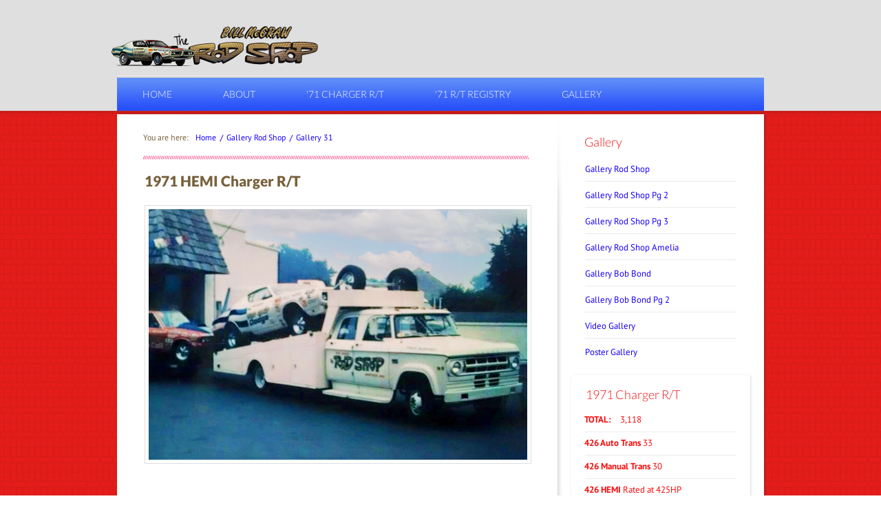

--- FILE ---
content_type: text/html
request_url: https://www.71superbee.com/71ChargerRTRegistry/The%20Rod%20Shop/Gallery/Gallery%2031.html
body_size: 1922
content:
<!DOCTYPE HTML>
<html>
<head>
<meta charset="UTF-8">
<title>The Gallery</title>
<link rel="stylesheet" href="/71ChargerRTRegistry/The Rod Shop/css/style.css" type="text/css">
<!--[if lt IE 9]>
<link rel="stylesheet" type="text/css" href="/71ChargerRTRegistry/The Rod Shop/css/ie.css">
<![endif]-->
</head>

<body>

	<div id="header">
								<div><a href="/71ChargerRTRegistry/The Rod Shop/" class="logo"><img src="/71ChargerRTRegistry/The Rod Shop/images/Header Banner.png" alt="The Rod Shop"></a>

				<form action="/71ChargerRTRegistry/The Rod Shop/index.html">
<input type="text" name="search" id="search" value=""><input type="submit" name="searchBtn" id="searchBtn" value=""></form>

			</div>
			<div class="navigation">
				<ul>
				<li><a href="/71ChargerRTRegistry/The Rod Shop/">home</a></li>

				<li><a href="/71ChargerRTRegistry/The Rod Shop/about/Rod Shop.html">about</a>
					<ul>
					<li><a href="/71ChargerRTRegistry/The Rod Shop/about/Rod Shop.html">The Rod Shop</a></li>
					<li><a href="/71ChargerRTRegistry/The Rod Shop/about/About.html">the team</a></li>
					<li><a href="/71ChargerRTRegistry/The Rod Shop/about/Bill McGraw.html">Bill McGraw</a></li>
					<li><a href="/71ChargerRTRegistry/The Rod Shop/about/Paint.html">Paint Design</a></li>
					<li><a href="/71ChargerRTRegistry/The Rod Shop/about/Sponsors.html">Sponsors</a></li>
					</ul>
				</li>

				<li><a href="/71ChargerRTRegistry/The Rod Shop/The Car/">'71 Charger R/T</a>
					<ul>
					<li><a href="/71ChargerRTRegistry/The Rod Shop/The Car/">The Car</a></li>
					<li><a href="/71ChargerRTRegistry/The Rod Shop/The Car/MCG.html">MC Guide April 2007</a></li>
					<li><a href="/71ChargerRTRegistry/The Rod Shop/The Car/Fender Tag.html">Fender Tag</a></li>
					<li><a href="/71ChargerRTRegistry/The Rod Shop/The Car/Build Sheet.html">Build Sheet</a></li>
					</ul>
				</li>

				<li><a href="http://www.71ChargerRTRegistry.com">'71 R/T Registry</a>
					<ul>
					<li></li>
					</ul>
				</li>

				<li><a href="/71ChargerRTRegistry/The Rod Shop/Gallery/">Gallery</a>
					<ul>
					<li><a href="/71ChargerRTRegistry/The Rod Shop/Gallery/">gallery Rod Shop</a></li>
					<li><a href="/71ChargerRTRegistry/The Rod Shop/Gallery/index2.html">gallery Rod Shop Pg2</a></li>
					<li><a href="/71ChargerRTRegistry/The Rod Shop/Gallery/index3.html">gallery Rod Shop Pg3</a></li>
					<li><a href="/71ChargerRTRegistry/The Rod Shop/Gallery/index4.html">Rod Shop 2024 Amelia</a></li>
					<li><a href="/71ChargerRTRegistry/The Rod Shop/Gallery/Gallery Bob Bond.html">gallery Bob Bond</a></li>
					<li><a href="/71ChargerRTRegistry/The Rod Shop/Gallery/Gallery Bob Bond Page 2.html">gallery Bob Bond Pg2</a></li>
					<li><a href="/71ChargerRTRegistry/The Rod Shop/Video/">Video Gallery</a></li>
					<li><a href="/71ChargerRTRegistry/The Rod Shop/Posters/">Poster Gallery</a></li>
					</ul>
				</li>
				</ul>
			</div>
	</div>
	<div id="body">
		<div class="content">
		<div class="section">
		<div class="breadcrumb">
			<span>You are here:</span>
			<ul>
			<li><a href="http://71superbee.com/71ChargerRTRegistry/The%20Rod%20Shop/">home</a></li>
			<li><a href="http://71superbee.com/71ChargerRTRegistry/The%20Rod%20Shop/Gallery/">Gallery Rod Shop</a></li>
			<li><a href="http://71superbee.com/71ChargerRTRegistry/The%20Rod%20Shop/Gallery/Gallery 31.html">Gallery 31</a></li>
			</ul>

		</div>
				<div class="gallery">
					<h2>1971 HEMI Charger R/T</h2>
					<a href="#" class="figure"><img src="/71ChargerRTRegistry/The%20Rod%20Shop/Gallery/images/Gallery 31B.png" alt="71 Rod Shop Charger"></a>
				</div>
				<div class="services">
					<p>

					</p>
				</div>
			</div>
	<div class="sidebar">

							<div class="navigation">
		<h3>Gallery</h3>
			<ul>
			<li><a href="/71ChargerRTRegistry/The Rod Shop/Gallery/">Gallery Rod Shop</a></li>
			<li><a href="/71ChargerRTRegistry/The Rod Shop/Gallery/index2.html">Gallery Rod Shop Pg 2</a></li>
			<li><a href="/71ChargerRTRegistry/The Rod Shop/Gallery/index3.html">Gallery Rod Shop Pg 3</a></li>
			<li><a href="/71ChargerRTRegistry/The Rod Shop/Gallery/index4.html">Gallery Rod Shop Amelia</a></li>
			<li><a href="/71ChargerRTRegistry/The Rod Shop/Gallery/Gallery Bob Bond.html">gallery Bob Bond</a></li>
			<li><a href="/71ChargerRTRegistry/The Rod Shop/Gallery/Gallery Bob Bond Page 2.html">gallery Bob Bond Pg 2</a></li>
			<li><a href="/71ChargerRTRegistry/The Rod Shop/Video/">Video Gallery</a></li>
			<li><a href="/71ChargerRTRegistry/The Rod Shop/Posters/">Poster Gallery</a></li>
			</ul>
		</div>
		<div class="contact">
							<h3>1971 Charger R/T</h3>

			<ul>
			<li><b>TOTAL:</b><span>3,118</span></li>
			<li><b>426 Auto Trans</b> <span>33</span></li>
			<li><b>426 Manual Trans</b> <span>30</span></li>
			<li><b>426 HEMI</b> <span>Rated at 425HP</span></li>

			<li><b>email:</b> <span><a href="mailto:johnbober@yahoo.com">johnbober@yahoo.com</a></span></li>
			</ul>


		</div>
		<div class="gallery">
								<h3>2024 Amelia Island<br>Best in Class</h3>
			<iframe width="245" height="138" src="https://www.youtube.com/embed/COQdnJ4W4QQ" frameborder="0" allow="accelerometer; autoplay; clipboard-write; encrypted-media; gyroscope; picture-in-picture" allowfullscreen></iframe>
<!-- 			<a href="/Gallery/" class="figure"><img src="/Gallery/images/featured 71 Super Bee.png" alt="Featured"></a> <span><a href="/Gallery/">1971 Charger Super Bee</a></span>
			<p>
			Because the Coronet line was consolidated, the Super Bee was no longer available as part of the Coronet line. Instead, in its last year, the Super Bee became a separate Charger model.
-->
			</p>
		</div>
		</div>
		</div>
		</div>
	<div id="footer">

							<div>
			<div class="contact">

			<h3>contact information</h3>

				<ul>
					<li>
					<span>John Bober <b>email:</b> <a href="mailto:johnbober@yahoo.com">johnbober@yahoo.com</a></span>
					</li>
					<li>
					<span><img src="/71ChargerRTRegistry/The Rod Shop/images/Magazine 175.png" alt="Bill McGraw"></span>
					</li>
				</ul>
			</div>
			<div class="tweets">
			<h3>recent post</h3>

				<ul>
					<li><a href="https://www.facebook.com/groups/104532049634533/about">The Rod Shop. owned and managed by Gil Kirk. was a engine shop in columbus ohio. Had one of the best race teams in NHRA history!! The all American Racing Team also known as The Rod Shop. Located to 2179 E. Livingston Ave. Columbus Ohio 43209. They have had some of the biggest names in the business race there cars. Such as Tommy Ivo, Bob Riffle, Don Carlton, Mike Fons, Gil Kirk, Butch Leal, Larry Morgan, Jim Thompson, Bill McGraw, Dave Boertman,Dick Shroyer and Gene Dunlap and many more!<span>April 27, 2011</span></a>
					</li>
<!--					<li><a href="">We do not give, share, sell, or transfer any personal information to a third party unless required by law.<span>Disclaimer</span></a>
					</li>
-->
				</ul>
			</div>
			<div class="posts">

			<h3>hot links</h3>
				<ul>
					<li>
					<a href="https://www.eclassicautos.com/hemi/">Mopar 426 Street Hemi</a>
					</li>
					<li>
					<a href="https://cpwebstore.com/Archives/NHOA-Yearbooks">National HEMI Owners Association</a>
					</li>
					<li>
					<a href="https://www.mopar.com/content/dam/mopar/pdf/performance-catalogs/Performance_Engine_Catalog.pdf">Performance Engine Catalog</a>
					</li>
					<li>
					<a href="http://racehemi.maxwedge.com/">Greg Lane's Max Wedge and Race Hemi Pages</a>
					</li>
				</ul>
			</div>
			<div class="connect">
			<h3>stay in touch</h3>

			<p>
			Follow The Rod Shop on Facebook
			</p>
				<ul>
					<li id="facebook"><a href="https://www.facebook.com/groups/104532049634533/">facebook</a></li>

				</ul>
			</div>
		</div>
		<div class="section">
		<p>
		<a href="http://71ChargerRTRegistry.com/">'71 Charger R/T Registry</a>
		</p>
			<ul>
				<li><a href="/71ChargerRTRegistry/The Rod Shop/">home</a>
				</li>
				<li><a href="/71ChargerRTRegistry/The Rod Shop/about/Rod Shop.html">about</a>
				</li>
				<li><a href="https://www.motortrend.com/news/the-rod-shops-super-stocke-1971-dodge-charger/">MOTORTREND</a>
				</li>
				<li><a href="https://www.facebook.com/groups/104532049634533/">Facebook</a>
				</li>
				<li><a href="mailto:johnbober@yahoo.com">contact</a>
				</li>
			</ul>
		</div>
	</div>

</body>
</html>

--- FILE ---
content_type: text/css
request_url: https://www.71superbee.com/71ChargerRTRegistry/The%20Rod%20Shop/css/style.css
body_size: 4673
content:
/*Website Template*/
@font-face {
	font-family: 'Coda-Heavy';
	src: url('/71ChargerRTRegistry/The Rod Shop/fonts/Coda-Heavy/Coda-Heavy.eot');
	src: url('/71ChargerRTRegistry/The Rod Shop/fonts/Coda-Heavy/Coda-Heavy.woff') format('woff'), url('/71ChargerRTRegistry/The Rod Shop/fonts/Coda-Heavy/Coda-Heavy.ttf') format('truetype'), url('/71ChargerRTRegistry/The Rod Shop/fonts/Coda-Heavy/Coda-Heavy.svg') format('svg');
}
@font-face {
	font-family: 'Lato-Black';
	src: url('/71ChargerRTRegistry/The Rod Shop/fonts/Lato-Black/Lato-Black.eot');
	src: url('/71ChargerRTRegistry/The Rod Shop/fonts/Lato-Black/Lato-Black.woff') format('woff'), url('/71ChargerRTRegistry/The Rod Shop/fonts/Lato-Black/Lato-Black.ttf') format('truetype'), url('/71ChargerRTRegistry/The Rod Shop/fonts/Lato-Black/Lato-Black.svg') format('svg');
}
@font-face {
	font-family: 'Lato-Light';
	src: url('/71ChargerRTRegistry/The Rod Shop/fonts/Lato-Light/Lato-Light.eot');
	src: url('/71ChargerRTRegistry/The Rod Shop/fonts/Lato-Light/Lato-Light.woff') format('woff'), url('/71ChargerRTRegistry/The Rod Shop/fonts/Lato-Light/Lato-Light.ttf') format('truetype'), url('/71ChargerRTRegistry/The Rod Shop/fonts/Lato-Light/Lato-Light.svg') format('svg');
}
@font-face {
	font-family: 'PT_Sans-Web-Regular';
	src: url('/71ChargerRTRegistry/The Rod Shop/fonts/PT_Sans-Web-Regular/PT_Sans-Web-Regular.eot');
	src: url('/71ChargerRTRegistry/The Rod Shop/fonts/PT_Sans-Web-Regular/PT_Sans-Web-Regular.woff') format('woff'), url('/71ChargerRTRegistry/The Rod Shop/fonts/PT_Sans-Web-Regular/PT_Sans-Web-Regular.ttf') format('truetype'), url('/71ChargerRTRegistry/The Rod Shop/fonts/PT_Sans-Web-Regular/PT_Sans-Web-Regular.svg') format('svg');
}
@font-face {
	font-family: 'PT_Sans-Web-Italic';
	src: url('/71ChargerRTRegistry/The Rod Shop/fonts/PT_Sans-Web-Italic/PT_Sans-Web-Italic.eot');
	src: url('/71ChargerRTRegistry/The Rod Shop/fonts/PT_Sans-Web-Italic/PT_Sans-Web-Italic.woff') format('woff'), url('/71ChargerRTRegistry/The Rod Shop/fonts/PT_Sans-Web-Italic/PT_Sans-Web-Italic.ttf') format('truetype'), url('/71ChargerRTRegistry/The Rod Shop/fonts/PT_Sans-Web-Italic/PT_Sans-Web-Italic.svg') format('svg');
}
@font-face {
	font-family: 'PT_Sans-Web-Bold';
	src: url('/71ChargerRTRegistry/The Rod Shop/fonts/PT_Sans-Web-Bold/PT_Sans-Web-Bold.eot');
	src: url('/71ChargerRTRegistry/The Rod Shop/fonts/PT_Sans-Web-Bold/PT_Sans-Web-Bold.woff') format('woff'), url('/71ChargerRTRegistry/The Rod Shop/fonts/PT_Sans-Web-Bold/PT_Sans-Web-Bold.ttf') format('truetype'), url('/71ChargerRTRegistry/The Rod Shop/fonts/PT_Sans-Web-Bold/PT_Sans-Web-Bold.svg') format('svg');
	font-weight: normal;
	font-style: normal;
}
body {
	background: url("../images/bg-body.jpg") repeat;
	font-family: 'PT_Sans-Web-Regular';
	font-size: 13px;
	font-weight: normal;
	line-height: 1;
	margin: 0;
	min-width: 960px;
	padding: 0;
}
#header {
	background: url("/71ChargerRTRegistry/The Rod Shop/images/bg-header.png") repeat-x top left;
	margin: 0;
	padding: 32px 0 5px;
}
#header div {
	margin: 0 auto;
	padding: 0;
	width: 960px;
}
#header div:first-child {
	padding: 0 0 9px;
	overflow: hidden;
}
#header div a.logo {
	display: block;
	float: left;
	margin: 0;
	padding: 0;
}
#header div a.logo img {
	border: 0;
	display: block;
}
#header div form {
	float: right;
	margin: 34px 10px 0 0;
	overflow: hidden;
	padding: 0;
}
#header div form input {
	background: url("/71ChargerRTRegistry/The Rod Shop/images/bg02.gif") no-repeat;
	border: 0;
	display: block;
	float: left;
	height: 24px;
	margin: 0;
	padding: 0;
}
#header div form #search {
	background-position: -228px -411px;
	line-height: 24px;
	padding: 0 0 0 10px;
	width: 208px;
}
#header div form #searchBtn {
	background-position: -446px -411px;
	cursor: pointer;
	width: 43px;
}
#header div form #searchBtn:hover {
	background-position: -492px -411px;
}
#header .navigation {
	background: url("/71ChargerRTRegistry/The Rod Shop/images/bg-navigation-right.gif") no-repeat bottom right;
	padding: 0 10px;
	width: 940px;
}
#header .navigation > ul:before, #header .navigation > ul:after {
	content: "";
	display: table;
}
#header .navigation > ul:after {
	clear: both;
}
#header .navigation > ul {
	background: url("/71ChargerRTRegistry/The Rod Shop/images/bg-navigation.gif") repeat-x bottom left;
	margin: 0;
	padding: 0;
}
#header .navigation > ul > li {
	display: block;
	float: left;
	list-style: none;
	margin: 0 27px;
	position: relative;
	padding: 0;
}
#header .navigation > ul > li > a {
	color: #fff;
	display: block;
	font-family: 'Lato-Light';
	font-size: 14px;
	font-weight: normal;
	height: 52px;
	line-height: 56px;
	margin: 0;
	padding: 0 10px;
	text-align: center;
	text-transform: uppercase;
	text-decoration: none;
}
#header .navigation > ul > li.selected > a {
	font-family: 'Lato-Black';
}
#header .navigation > ul > li > a:hover {
	color: #e2e2e2;
}
#header .navigation > ul > li.booking > a {
	color: #1800fc;
	font-family: 'Lato-Black';
}
#header .navigation > ul > li.booking > a:hover {
	color: #f3be4b;
}
#header .navigation ul ul {
	left: -99999px;
	margin: 0;
	padding: 0;
	position: absolute;
	top: 52px;
	z-index: 5;
}
#header .navigation > ul > li:hover ul {
	left: 0;
}
#header .navigation ul ul li {
	border-top: 1px solid #fff;
	display: block;
	list-style: none;
	margin: 0;
	padding: 0;
	width: 180px;
}
#header .navigation ul ul li:first-child {
	border: 0;
}
#header .navigation ul ul li a {
	background: #1800fc;
	color: #fff;
	display: block;
	height: 23px;
	font-family: 'Lato-Light';
	font-size: 13px;
	font-weight: normal;
	line-height: 23px;
	margin: 0;
	padding: 0 23px;
	text-decoration: none;
	text-transform: capitalize;
}
#header .navigation ul ul li a:hover {
	background: 	#e9e9e9;
	color: #f70b0b;
}
#body {
	min-height: 800px;
	margin: 0;
	padding: 0 0 6px;
}
#body .header {
	-webkit-box-shadow: 1px 0px 3px rgba(52, 50, 50, 0.5);
	-moz-box-shadow: 1px 0px 3px rgba(52, 50, 50, 0.5);
	box-shadow: 1px 0px 3px rgba(52, 50, 50, 0.5);
	background: #fff;
	margin: 0 auto 6px;
	padding: 0;
	width: 940px;
}
#body .header ul {
	margin: 0;
	overflow: hidden;
	padding: 28px 0 36px;
}
#body .header ul li {
	float: left;
	list-style: none;
	margin: 0 0 0 20px;
	overflow: hidden;
	padding: 0;
	width: 300px;
}
#body .header ul li:first-child {
	margin: 0;
}
#body .header ul li .figure {
	display: block;
	float: left;
	margin: 2px 18px 0 7px;
	padding: 0;
}
#body .header ul li .figure:hover {
	opacity: 0.8;
}
#body .header ul li img {
	border: 0;
	display: block;
	margin: 0;
	padding: 0;
}
#body .header ul li div {
	float: left;
	margin: 0;
	padding: 0 10px 0 0;
	width: 200px;
}
#body .header ul li div h3 {
	color: #e3aa18;
	font-family: 'Lato-Light';
	font-size: 18px;
	font-weight: normal;
	margin: 0;
	padding: 0 0 14px;
	text-transform: capitalize;
}
#body .header ul li div h3 a {
	color: #2112ef;
	text-decoration: none;
}
#body .header ul li div h3 a:hover {
	color: #1800fc;
}
#body .header ul li div p {
	color: #f70b0b;
	font-family: 'PT_Sans-Web-Regular';
	font-size: 13px;
	font-weight: normal;
	line-height: 24px;
	margin: 0;
	padding: 0;
}
#body .header ul li div p a {
	color: #f70b0b;
	text-decoration: underline;
}
#body .header ul li div p a:hover {
	color: #2112ef;
}
#body .body {
	-webkit-box-shadow: 1px 0px 3px rgba(52, 50, 50, 0.5);
	-moz-box-shadow: 1px 0px 3px rgba(52, 50, 50, 0.5);
	box-shadow: 1px 0px 3px rgba(52, 50, 50, 0.5);
	background: #fff;
	margin: 0 auto 6px;
	overflow: hidden;
	padding: 0;
	width: 940px;
}

.center {
  display: block;
  margin-left: auto;
  margin-right: auto;
  width: 50%;
}

#body .body img {
	display: block;
	float: left;
	margin: 0;
	padding: 0;
}
#body .body div {
	float: left;
	margin: 0;
	padding: 59px 38px 0 0;
	width: 462px;
}
#body .body div h1 {
	color: #78603b;
	font-family: 'Coda-Heavy';
	font-size: 62px;
	font-weight: normal;
	line-height: 60px;
	margin: 0;
	padding: 0 0 25px;
	text-align: right;
	text-transform: uppercase;
}
#body .body div h1 span {
	display: block;
	font-size: 38px;
	margin: 0;
	padding: 0;
}
#body .body div p {
	color: #2112ef;
	font-family: 'PT_Sans-Web-Regular';
	font-size: 13px;
	font-weight: normal;
	margin: 0;
	line-height: 24px;
	padding: 0 0 38px 14px;
	text-align: right;
}
#body .body div p a {
	color: #2112ef;
	text-decoration: none;
}
#body .body div p a:hover {
	color: #1b10f1;
}
#body .body div > a {
	background: url("/71ChargerRTRegistry/The Rod Shop/images/interface.png") no-repeat 0 -530px;
	color: #fff;
	display: block;
	font-family: 'Lato-Black';
	font-size: 24px;
	font-weight: normal;
	height: 50px;
	line-height: 50px;
	margin: 0 0 0 60px;
	padding: 0;
	text-align: center;
	text-decoration: none;
	text-transform: uppercase;
	width: 402px;
}
#body .body div > a:hover {
	background-position: 0 -585px;
}
#body .footer {
	-webkit-box-shadow: 0px -1px 3px rgba(50, 50, 52, 0.5);
	-moz-box-shadow: 0px -1px 3px rgba(50, 50, 52, 0.5);
	box-shadow: 0px -1px 3px rgba(50, 50, 52, 0.5);
	background: #e9e9e9;
	margin: 0;
	padding: 20px 0;
}
#body .footer > div {
	margin: 0 auto;
	padding: 0;
	width: 940px;
}
#body .footer div h2 {
	background: url("/71ChargerRTRegistry/The Rod Shop/images/border.png") repeat-x 0 12px;
	color: #f70b0b;
	font-family: 'Lato-Black';
	font-size: 21px;
	font-weight: normal;
	margin: 0;
	padding: 0 0 10px;
	text-align: center;
	text-transform: capitalize;
}
#body .footer div h2 span {
	background: #e9e9e9;
	display: inline;
	margin: 0;
	padding: 0 10px;
}
#body .footer div ul {
	margin: 0;
	overflow: hidden;
	padding: 0;
}
#body .footer div ul li {
	float: left;
	list-style: none;
	margin: 0 0 0 20px;
	overflow: hidden;
	padding: 20px 0;
	width: 450px;
}
#body .footer div ul li .figure {
	display: block;
	float: left;
	margin: 0;
	padding: 0;
}
#body .footer div ul li .figure:hover {
	opacity: 0.8;
}
#body .footer div ul li img {
	border: 0;
	display: block;
	margin: 0;
	padding: 0;
}
#body .footer div ul li div {
	float: left;
	margin: 0;
	padding: 0;
	width: 375px;
}
#body .footer div ul li div h3 {
	color: #f70b0b;
	font-family: 'Lato-Light';
	font-size: 18px;
	font-weight: normal;
	margin: 0 0 18px 10px;
	padding: 0;
	text-transform: capitalize;
}
#body .footer div ul li div h3 a {
	color: #f70b0b;
	text-decoration: none;
}
#body .footer div ul li div h3 a:hover {
	color: #1800fc;
}
#body .footer div ul li div p {
	color: #f70b0b;
	font-family: 'PT_Sans-Web-Regular';
	font-size: 13px;
	font-weight: normal;
	line-height: 24px;
	margin: 0;
	padding: 0 10px;
}
#body .footer div ul li div p a {
	color: #f70b0b;
	text-decoration: underline;
}
#body .footer div ul li div p a:hover {
	color: #2112ef;
}
#body .content {
	-webkit-box-shadow: 1px 0px 3px rgba(52, 50, 50, 0.5);
	-moz-box-shadow: 1px 0px 3px rgba(52, 50, 50, 0.5);
	box-shadow: 1px 0px 3px rgba(52, 50, 50, 0.5);
	background: #fff url("/71ChargerRTRegistry/The Rod Shop/images/shadow.png") no-repeat 640px center;
	margin: 0 auto;
	min-height: 973px;
	overflow: hidden;
	padding: 0;
	width: 940px;
}
#body .content .section {
	float: left;
	margin: 0;
	padding: 0 0 40px;
	width: 640px;
}
#body .content .sectionfull {
	float: center;
	margin: 0;
	padding: 0 0 40px;
	width: 930px;
}
#body .content .section p {
	color: #f70b0b;
	line-height: 24px;
	margin: 0;
	padding: 0;
}
#body .content .section p a {
	color: #f70b0b;
	text-decoration: underline;
}
#body .content .section p a:hover {
	color: #2112ef;
}
#body .content .section .breadcrumb {
	background: url("/71ChargerRTRegistry/The Rod Shop/images/border.png") repeat-x bottom left;
	margin: 0 0 20px 38px;
	overflow: hidden;
	padding: 26px 0 23px;
	width: 560px;
}
#body .content .section .breadcrumb span {
	color: #78603b;
	display: block;
	float: left;
	font-size: 12px;
	margin: 0;
	padding: 2px 0 0;
}
#body .content .section .breadcrumb ul {
	float: left;
	margin: 0;
	overflow: hidden;
	padding: 0;
}
#body .content .section .breadcrumb ul li {
	background: url("/71ChargerRTRegistry/The Rod Shop/images/separator2.png") no-repeat center left;
	display: block;
	float: left;
	list-style: none;
	margin: 0;
	padding: 0;
}
#body .content .section .breadcrumb ul li:first-child {
	background: none;
}
#body .content .section .breadcrumb ul li a {
	color: #1800fc;
	display: block;
	font-size: 12px;
	margin: 0;
	padding: 2px 5px 3px 10px;
	text-decoration: none;
	text-transform: capitalize;
}
#body .content .section .breadcrumb ul li a:hover {
	color: #f3be4b;
}
#body .content .section div h2 {
	color: #78603b;
	font-family: 'Lato-Black';
	font-size: 21px;
	font-weight: normal;
	margin: 0;
	padding: 0;
	text-transform: capitalize;
}
#body .content .section .company {
	margin: 0;
	padding: 0 40px;
}
#body .content .section .company div {
	margin: 0;
	overflow: hidden;
	padding: 25px 0 0;
}
#body .content .section .company div img {
	background: #fff;
	border: 1px solid #dfdfdf;
	display: block;
	float: left;
	margin: 0 30px 0 0;
	padding: 4px;
}
#body .content .section div h3 {
	color: #f70b0b;
	font-family: 'Lato-Light';
	font-size: 18px;
	font-weight: normal;
	line-height: 24px;
	margin: 0;
	padding: 0;
	text-transform: capitalize;
}
#body .content .section .company > h3 {
	padding: 25px 0 15px;
}
#body .content .section .company div h3 {
	padding: 0 0 15px;
}
#body .content .section .company > p {
	padding: 0 0 20px;
}
#body .content .section .team {
	margin: 0;
	padding: 0;
}
#body .content .section .team h2 {
	padding: 0 0 0 40px;
}
#body .content .section .team div {
	margin: 0;
	overflow: hidden;
	padding: 25px 40px 20px;
}
#body .content .section .team h3 a {
	color: #f70b0b;
	text-decoration: none;
}
#body .content .section .team h3 a:hover {
	color: #1800fc;
}
#body .content .section .team a.figure {
	display: block;
	margin: 0;
	padding: 0;
}
#body .content .section .team a.figure:hover {
	opacity: 0.8;
}
#body .content .section .team a.figure img {
	border: 1px solid #dfdfdf;
	display: block;
	padding: 5px;
}
#body .content .section .team div a.figure {
	float: left;
	margin: 0 40px 0 0;
}
#body .content .section .team span {
	color: #f70b0b;
	display: block;
	font-family: 'PT_Sans-Web-Bold';
	font-size: 13px;
	font-weight: normal;
	margin: 0;
	padding: 10px 0 15px;
}
#body .content .section .team ul {
	margin: 0;
	overflow: hidden;
	padding: 0
}
#body .content .section .team ul li {
	display: block;
	float: left;
	list-style: none;
	margin: 0 0 0 40px;
	padding: 0;
	width: 262px;
}
#body .content .section .team ul li a.figure {
	margin: 0 0 15px;
}
#body .content .section .gallery {
	margin: 0;
	padding: 0;
}
#body .content .section .gallery h2 {
	padding: 0 0 0 40px;
}
#body .content .section .gallery ul {
	margin: 0;
	overflow: hidden;
	padding: 25px 0 0;
}
#body .content .section .gallery ul li {
	display: block;
	float: left;
	list-style: none;
	margin: 0 0 0 40px;
	padding: 0 0 20px;
	width: 262px;
}
#body .content .section .gallery ul li h4 {
	color: #f70b0b;
	font-family: 'Lato-Light';
	font-size: 18px;
	font-weight: normal;
	margin: 0;
	padding: 0 0 15px;
	text-transform: capitalize;
}
#body .content .section .gallery ul li h4 a {
	color: #f70b0b;
	text-decoration: none;
}
#body .content .section .gallery ul li h4 a:hover {
	color: #1800fc;
}
#body .content .section .gallery a.figure {
	display: block;
	margin: 0 0 15px;
	padding: 0;
}
#body .content .section .gallery a.figure:hover {
	opacity: 0.8;
}
#body .content .section .gallery a.figure img {
	border: 1px solid #dfdfdf;
	display: block;
	padding: 5px;
}
#body .content .section .gallery > a.figure {
	margin: 25px 0 10px 40px;
}
#body .content .section .gallery div {
	margin: 0;
	overflow: hidden;
	padding: 0 40px;
}
#body .content .section .gallery div span {
	display: block;
	float: left;
	margin: 0;
	overflow: hidden;
}
#body .content .section .gallery div span span {
	color: #f70b0b;
	display: block;
	height: 18px;
	line-height: 18px;
	padding: 0 10px;
}
#body .content .section .gallery div > span {
	padding: 6px 0 0;
	width: 75px;
}
#body .content .section .gallery div span a {
	background: url("/71ChargerRTRegistry/The Rod Shop/images/interface.png") no-repeat;
	display: block;
	float: left;
	height: 18px;
	margin: 0;
	padding: 0;
	text-indent: -99999px;
	width: 18px;
}
#body .content .section .gallery div span a.prev {
	background-position: 0 -120px;
}
#body .content .section .gallery div span a.prev:hover {
	background-position: -24px -120px;
}
#body .content .section .gallery div span a.next {
	background-position: 0 -151px;
}
#body .content .section .gallery div span a.next:hover {
	background-position: -24px -151px;
}
#body .content .section .gallery div p {
	float: right;
	padding: 0;
	width: 440px;
}
#body .content .section .testimonials {
	margin: 0;
	overflow: hidden;
	padding: 0 40px;
}
#body .content .section .testimonials h2 {
	clear: both;
	margin: 0 0 10px;
}
#body .content .section .testimonials div {
	background: url("/71ChargerRTRegistry/The Rod Shop/images/bg-sidebar.png") repeat-y;
	float: left;
	margin: 0;
	padding: 0;
	width: 266px;
}
#body .content .section .testimonials div form {
	background: url("/71ChargerRTRegistry/The Rod Shop/images/bg-sidebar-bottom.png") no-repeat bottom left;
	margin: 0;
	padding: 0 0 27px;
}
#body .content .section .testimonials div form span {
	background: url("/71ChargerRTRegistry/The Rod Shop/images/bg-sidebar-top.png") no-repeat top left;
	color: #f70b0b;
	display: block;
	font-family: 'Lato-Light';
	font-size: 18px;
	font-weight: normal;
	margin: 0;
	padding: 20px 21px;
	text-transform: capitalize;
}
#body .content .section .testimonials div form label {
	color: #f70b0b;
	display: block;
	font-family: 'PT_Sans-Web-Regular';
	font-size: 13px;
	font-weight: normal;
	margin: 0;
	padding: 0 23px 0 21px;
	text-transform: capitalize;
}
#body .content .section .testimonials div form input {
	background: url("/71ChargerRTRegistry/The Rod Shop/images/interface.png") no-repeat 0 -411px;
	border: 0;
	color: #f70b0b;
	display: block;
	font-family: 'PT_Sans-Web-Regular';
	font-size: 13px;
	font-weight: normal;
	height: 24px;
	line-height: 24px;
	margin: 7px 0 20px;
	padding: 0 5px;
	width: 211px;
}
#body .content .section .testimonials div form label textarea {
	background: url("/71ChargerRTRegistry/The Rod Shop/images/interface.png") no-repeat -425px -179px;
	border: 0;
	color: #f70b0b;
	display: block;
	font-family: 'PT_Sans-Web-Regular';
	font-size: 13px;
	font-weight: normal;
	height: 204px;
	margin: 7px 0 11px;
	overflow: auto;
	padding: 10px 5px;
	width: 211px;
	resize: none;
}
#body .content .section .testimonials div form #submitBtn {
	background-position: -276px -476px;
	cursor: pointer;
	height: 31px;
	margin: 0 0 0 21px;
	padding: 0;
	width: 220px;
}
#body .content .section .testimonials div form #submitBtn:hover {
	background-position: -407px -604px;
}
#body .content .section .testimonials ul {
	display: block;
	float: left;
	margin: 0;
	padding: 0;
	width: 294px;
}
#body .content .section .testimonials ul li {
	background: url("/71ChargerRTRegistry/The Rod Shop/images/border2.gif") no-repeat top right;
	list-style: none;
	margin: 0;
	padding: 25px 0 29px;
}
#body .content .section .testimonials ul li:first-child {
	background: none;
	padding: 11px 0 29px;
}
#body .content .section .testimonials ul li p {
	background: url("/71ChargerRTRegistry/The Rod Shop/images/icons.png") no-repeat 12px -200px;
	padding: 0 0 0 37px;
}
#body .content .section .testimonials ul li span {
	color: #f70b0b;
	display: block;
	margin: 0;
	padding: 16px 0 0 37px;
	text-transform: capitalize;
}
#body .content .section .testimonials ul li span b {
	display: block;
	font-family: 'PT_Sans-Web-Bold';
	font-size: 13px;
	font-weight: normal;
	margin: 0;
	padding: 0 0 15px;
}
#body .content .section .services {
	margin: 0;
	padding: 0 40px;
}
#body .content .section .services ul {
	margin: 0;
	padding: 25px 0 0;
}
#body .content .section .services ul li {
	list-style: none;
	margin: 0;
	overflow: hidden;
	padding: 0 0 24px;
}
#body .content .section .services ul li a.figure {
	display: block;
	float: left;
	margin: 5px 0 0;
	padding: 0;
}
#body .content .section .services ul li a.figure:hover {
	opacity: 0.8;
}
#body .content .section .services ul li a.figure img {
	border: 1px solid #dfdfdf;
	display: block;
	padding: 5px;
}
#body .content .section .services ul li div {
	float: left;
	margin: 0;
	padding: 0 0 0 39px;
	width: 339px;
}
#body .content .section .services ul li div h3 {
	padding: 0 0 15px;
}
#body .content .section .fullpage {
	margin: 0;
	padding: 0 40px;
}
#body .content .section .fullpage ul {
	margin: 0;
	padding: 25px 0 0;
}
#body .content .section .fullpage ul li {
	list-style: none;
	margin: 0;
	overflow: hidden;
	padding: 0 0 24px;
}
#body .content .section .fullpage ul li a.figure {
	display: block;
	float: left;
	margin: 5px 0 0;
	padding: 0;
}
#body .content .section .fullpage ul li a.figure:hover {
	opacity: 0.8;
}
#body .content .section .fullpage ul li a.figure img {
	border: 1px solid #dfdfdf;
	display: block;
	padding: 5px;
}
#body .content .section .fullpage ul li div {
	float: left;
	margin: 0;
	padding: 0 0 0 39px;
	width: 339px;
}
#body .content .section .fullpage ul li div h3 {
	padding: 0 0 15px;
}
#body .content .section .promo {
	margin: 0;
	padding: 0;
}
#body .content .section .promo h2 {
	padding: 0 0 0 40px;
}
#body .content .section .promo ul {
	margin: 0;
	overflow: hidden;
	padding: 25px 0 0;
}
#body .content .section .promo ul li {
	display: block;
	float: left;
	list-style: none;
	margin: 0 0 0 40px;
	padding: 0;
	width: 266px;
}
#body .content .section .promo ul li a {
	display: block;
	margin: 0;
	padding: 0;
}
#body .content .section .promo ul li a:hover {
	opacity: 0.8;
}
#body .content .section .promo ul li a img {
	border: 0;
}
#body .content .section .blog {
	margin: 0;
	min-height: 883px;
	padding: 0 40px 50px;
	position: relative;
}
#body .content .section .blog ul {
	margin: 0;
	padding: 0;
}
#body .content .section .blog ul li {
	background: url("/71ChargerRTRegistry/The Rod Shop/images/border.png") repeat-x bottom left;
	list-style: none;
	margin: 0 0 10px;
	padding: 30px 0 24px;
}
#body .content .section .blog h3 {
	font-family: 'Lato-Black';
	line-height: 1;
	padding: 0 0 11px;
	text-transform: none;
}
#body .content .section .blog ul li span, #body .content .section .blog .article span {
	border-bottom: 1px solid #ebebeb;
	border-top: 1px solid #ebebeb;
	color: #f70b0b;
	display: block;
	font-family: 'PT_Sans-Web-Regular';
	font-size: 12px;
	font-weight: normal;
	margin: 0;
	overflow: hidden;
	padding: 8px 0;
}
#body .content .section .blog ul li span a, #body .content .section .blog .article span a {
	color: #f70b0b;
	text-decoration: none;
	text-transform: uppercase;
}
#body .content .section .blog .article span a:hover {
	background-position: -60px -126px;
	color: #1800fc;
}
#body .content .section .blog a.comment {
	background: url("/71ChargerRTRegistry/The Rod Shop/images/icons.png") no-repeat 0 -126px;
	color: #f70b0b;
	display: block;
	float: right;
	height: 14px;
	margin: 0 7px 0 0;
	padding: 0 0 0 24px;
	width: 6px;
}
#body .content .section .blog ul li span a:hover {
	background-position: -60px -126px;
	color: #1800fc;
}
#body .content .section .blog ul li div, #body .content .section .blog .article div {
	margin: 0;
	overflow: hidden;
	padding: 21px 0 0;
}
#body .content .section .blog .article {
	background: url("/71ChargerRTRegistry/The Rod Shop/images/border.png") repeat-x bottom left;
	padding: 30px 0 35px;
}
#body .content .section .blog a.figure {
	display: block;
	float: left;
	margin: 7px 0 0;
	padding: 0;
}
#body .content .section .blog .article a.figure {
	margin: 7px 39px 30px 0;
}
#body .content .section .blog a.figure:hover {
	opacity: 0.8;
}
#body .content .section .blog a.figure img {
	border: 1px solid #dfdfdf;
	display: block;
	padding: 5px;
}
#body .content .section .blog ul li div p {
	float: left;
	padding: 0 0 0 39px;
	width: 339px;
}
#body .content .section .blog ul li div p a.more {
	color: #1800fc;
	display: block;
	margin: 18px 0 0 245px;
	text-transform: uppercase;
	text-decoration: none;
	width: 26px;
}
#body .content .section .blog ul li div p a.more:hover {
	text-decoration: underline;
}
#body .content .section .blog .comment {
	background: url("/71ChargerRTRegistry/The Rod Shop/images/border.png") repeat-x bottom left;
	margin: 0;
	padding: 28px 0 44px;
}
#body .content .section .blog h4 {
	color: #f70b0b;
	font-family: 'Lato-Light';
	font-size: 18px;
	font-weight: normal;
	margin: 0;
	padding: 0 0 17px;
	text-transform: capitalize;
}
#body .content .section .blog .comment div {
	-webkit-box-shadow: 1px 4px 2px #d8d8d8;
	-moz-box-shadow: 1px 1px 4px #d8d8d8;
	box-shadow: 1px 1px 4px #d8d8d8;
	margin: 0;
	overflow: hidden;
	padding: 17px 20px 21px;
}
#body .content .section .blog .comment a.figure {
	color: #1800fc;
	text-align: center;
	text-decoration: none;
	text-transform: capitalize;
}
#body .content .section .blog .comment a.figure:hover {
	color: #f3be4b;
}
#body .content .section .blog .comment a.figure img {
	border: 1px solid #dfdfdf;
	display: block;
	margin: 0 0 8px;
	padding: 1px;
}
#body .content .section .blog .comment div p {
	float: left;
	padding: 0 0 0 21px;
	width: 415px;
}
#body .content .section .blog .comment div p span {
	display: block;
	margin: 0;
	padding: 0 0 12px;
	text-transform: capitalize;
}
#body .content .section .blog .comment div p a.reply {
	color: #1800fc;
	display: block;
	margin: 0 0 0 384px;
	padding: 12px 0 0;
	text-decoration: none;
	text-transform: capitalize;
}
#body .content .section .blog .comment div p a.reply:hover {
	text-decoration: underline;
}
#body .content .section .blog .commentForm {
	margin: 0;
	padding: 24px 0 0;
}
#body .content .section .blog form {
	-webkit-box-shadow: 1px 4px 2px #d8d8d8;
	-moz-box-shadow: 1px 1px 4px #d8d8d8;
	box-shadow: 1px 1px 4px #d8d8d8;
	margin: 0;
	overflow: hidden;
	padding: 10px 0 30px;
}
#body .content .section .blog form div {
	float: left;
	margin: 0;
	padding: 0 38px 0 19px;
	width: 221px;
}
#body .content .section .blog form div label {
	display: block;
	margin: 0;
	padding: 11px 0 0;
	width: 221px;
}
#body .content .section .blog form > label {
	display: block;
	float: left;
	margin: 0;
	padding: 10px 0 0;
	width: 260px;
}
#body .content .section .blog form span {
	color: #f70b0b;
	display: block;
	font-family: 'PT_Sans-Web-Regular';
	font-size: 13px;
	font-weight: normal;
	margin: 0;
	padding: 0 0 12px;
	text-transform: capitalize;
}
#body .content .section .blog form input {
	background: url("/71ChargerRTRegistry/The Rod Shop/images/interface.png") no-repeat 0 -411px;
	border: 0;
	color: #f70b0b;
	height: 24px;
	display: block;
	font-family: 'PT_Sans-Web-Regular';
	font-size: 13px;
	font-weight: normal;
	margin: 0;
	padding: 0 5px;
	width: 211px;
}
#body .content .section .blog form #Btncomment {
	background-position: -277px -440px;
	cursor: pointer;
	float: left;
	height: 31px;
	margin: 18px 0 0 375px;
	padding: 0;
	width: 164px;
}
#body .content .section .blog form #Btncomment:hover {
	background-position: -407px -568px;
}
#body .content .section .blog form textarea {
	background: url("/71ChargerRTRegistry/The Rod Shop/images/interface.png") no-repeat 0 -440px;
	border: 0;
	color: #f70b0b;
	display: block;
	height: 75px;
	margin: 0;
	overflow: auto;
	padding: 5px;
	resize: none;
	width: 250px;
}
#body .content .section .blog .paging {
	bottom: 0;
	left: 40px;
	margin: 0;
	overflow: hidden;
	padding: 0;
	position: absolute;
}
#body .content .section .blog .paging span {
	background: url("/71ChargerRTRegistry/The Rod Shop/images/interface.png") no-repeat -510px -476px;
	color: #f70b0b;
	display: block;
	float: left;
	height: 32px;
	line-height: 32px;
	margin: 0;
	padding: 0;
	text-align: center;
	width: 78px;
}
#body .content .section .blog .paging ul {
	float: left;
}
#body .content .section .blog .paging ul li {
	background: none;
	display: block;
	float: left;
	margin: 0 0 0 1px;
	padding: 0;
}
#body .content .section .blog .paging ul li a {
	background: url("/71ChargerRTRegistry/The Rod Shop/images/interface.png") no-repeat 0 0;
	color: #f70b0b;
	display: block;
	font-size: 12px;
	height: 32px;
	line-height: 32px;
	margin: 0;
	padding: 0;
	text-align: center;
	text-decoration: none;
	width: 36px;
}
#body .content .section .blog .paging ul li a:hover, #body .content .section .blog .paging ul li.selected a {
	background-position: 0 -38px;
	color: #fff;
}
#body .content .section .contact, #body .content .section .booking {
	margin: 0;
	padding: 30px 40px;
}
#body .content .section .contact h2, #body .content .section .booking h2 {
	padding: 0 0 29px;
}
#body .content .section .contact form {
	margin: 0;
	padding: 24px 0 0;
}
#body .content .section .contact form label {
	margin: 0;
	padding: 0;
}
#body .content .section .contact form label span {
	color: #f70b0b;
	display: block;
	font-family: 'PT_Sans-Web-Regular';
	font-size: 13px;
	font-weight: normal;
	margin: 0;
	padding: 10px 0;
	text-transform: capitalize;
}
#body .content .section .contact form input {
	background: url("/71ChargerRTRegistry/The Rod Shop/images/interface.png") no-repeat 0 -353px;
	border: 0;
	color: #f70b0b;
	display: block;
	font-family: 'PT_Sans-Web-Regular';
	font-size: 13px;
	font-weight: normal;
	height: 24px;
	line-height: 24px;
	margin: 0;
	padding: 0 5px;
	width: 331px;
}
#body .content .section .contact form #send {
	background-position: -453px -440px;
	height: 31px;
	margin: 18px 0 0;
	padding: 0;
	width: 164px;
}
#body .content .section .contact form #send:hover {
	background-position: -407px -531px;
}
#body .content .section .contact form textarea {
	background: url("/71ChargerRTRegistry/The Rod Shop/images/interface.png") no-repeat 0 -179px;
	border: 0;
	color: #f70b0b;
	height: 159px;
	margin: 0;
	overflow: auto;
	padding: 5px;
	resize: none;
	width: 408px;
}
#body .content .section .booking form {
	margin: 0;
	padding: 0 0 25px;
}
#body .content .section .booking form h4 {
	color: #f70b0b;
	font-family: 'Lato-Light';
	font-size: 18px;
	font-weight: normal;
	margin: 0;
	padding: 25px 0 5px;
	text-transform: capitalize;
}
#body .content .section .booking form label, #body .content .section .booking form input, #body .content .section .booking form span, #body .content .section .booking form textarea, #body .content .section .booking form select {
	color: #f70b0b;
	display: block;
	font-family: 'PT_Sans-Web-Regular';
	font-size: 13px;
	font-weight: normal;
	margin: 0;
	padding: 0;
}
#body .content .section .booking form span {
	line-height: 24px;
	padding: 10px 0 5px;
	text-transform: capitalize;
}
#body .content .section .booking form input {
	background: url("/71ChargerRTRegistry/The Rod Shop/images/interface.png") no-repeat;
	border: 0;
	height: 24px;
	line-height: 24px;
	padding: 0 5px;
}
#body .content .section .booking form div {
	margin: 0;
	overflow: hidden;
	padding: 0;
}
#body .content .section .booking form div div {
	float: left;
	min-height: 37px;
	width: 260px;
}
#body .content .section .booking form label {
	float: left;
}
#body .content .section .booking .form1 input {
	background-position: 0 -382px;
	width: 250px;
}
#body .content .section .booking .form2 div input {
	background-position: -277px -382px;
	width: 110px;
}
#body .content .section .booking form #confirm2 {
	width: 260px;
}
#body .content .section .booking form #confirm2 span {
	padding: 49px 0 5px;
}
#body .content .section .booking form #confirm {
	background-position: 0 -382px;
	width: 250px;
}
#body .content .section .booking form #city, #body .content .section .booking form #state {
	background: url("/71ChargerRTRegistry/The Rod Shop/images/interface.png") no-repeat -277px -382px;
	border: 0;
	height: 24px;
	width: 120px;
}
#body .content .section .booking form #schedule {
	background: url("/71ChargerRTRegistry/The Rod Shop/images/interface.png") no-repeat 0 -382px;
	border: 0;
	height: 24px;
	width: 260px;
}
#body .content .section .booking form textarea {
	background: url("/71ChargerRTRegistry/The Rod Shop/images/interface.png") no-repeat -85px -1px;
	border: 0;
	height: 158px;
	overflow: auto;
	padding: 5px;
	resize: none;
	width: 550px;
}
#body .content .section .booking form #fname, #body .content .section .booking form #email3, #body .content .section .booking form #address1, #body .content .section .booking form #address2, #body .content .section .booking .form2 div {
	margin: 0 40px 0 0;
}
#body .content .section .booking form #city, #body .content .section .booking form #brand, #body .content .section .booking form #year {
	margin: 0 20px 0 0;
}
#body .content .section .booking form #send2 {
	background-position: -453px -440px;
	height: 31px;
	margin: 19px 0 0;
	padding: 0;
	width: 164px;
}
#body .content .section .booking form #send2:hover {
	background-position: -407px -531px;
}
#body .content .sidebar {
	float: left;
	margin: 0;
	padding: 28px 0;
	width: 300px;
}
#body .content .sidebar div {
	margin: 0;
	padding: 0;
}
#body .content .sidebar div ul {
	margin: 0;
	padding: 0;
}
#body .content .sidebar div ul li {
	list-style: none;
	margin: 0;
	padding: 0;
}
#body .content .sidebar .navigation {
	margin: 0 0 10px;
}
#body .content .sidebar .navigation ul li a {
	background: url("/71ChargerRTRegistry/The Rod Shop/images/bg-sidebar-nav.gif") no-repeat top center;
	color: #1800fc;
	display: block;
	font-family: 'PT_Sans-Web-Regular';
	font-size: 13px;
	font-weight: normal;
	height: 42px;
	line-height: 42px;
	margin: -4px 0 0;
	padding: 0 40px;
	text-decoration: none;
	text-transform: capitalize;
	width: 220px;
}
#body .content .sidebar .navigation ul li:first-child a {
	background: none;
}
#body .content .sidebar .navigation ul li.selected a {
	background: url("/71ChargerRTRegistry/The Rod Shop/images/bg-sidebar-nav-selected.png") no-repeat left top;
}
#body .content .sidebar .navigation ul li a:hover {
	color: #f3be4b;
}
#body .content .sidebar div h3 {
	color: #f70b0b;
	font-family: 'Lato-Light';
	font-size: 18px;
	font-weight: normal;
	height: 60px;
	line-height: 60px;
	margin: 0;
	padding: 0;
	text-transform: capitalize;
}
#body .content .sidebar .navigation h3 {
	height: 25px;
	line-height: 25px;
	padding: 0 0 10px 39px;
}
#body .content .sidebar .post {
	background: url("/71ChargerRTRegistry/The Rod Shop/images/bg-sidebar.png") repeat-y;
	margin: 0 0 24px 18px;
	width: 266px;
}
#body .content .sidebar .post h3 {
	background: url("/71ChargerRTRegistry/The Rod Shop/images/bg-sidebar-top.png") no-repeat top left;
	height: 50px;
	padding: 0 20px 0 23px;
}
#body .content .sidebar .post ul {
	background: url("/71ChargerRTRegistry/The Rod Shop/images/bg-sidebar-bottom.png") no-repeat bottom left;
	padding: 0 23px 10px 21px;
}
#body .content .sidebar .post ul li {
	background: url("/71ChargerRTRegistry/The Rod Shop/images/bg-sidebar-nav.gif") no-repeat top center;
	overflow: hidden;
	padding: 5px 0;
}
#body .content .sidebar .post ul li:first-child {
	background: none;
}
#body .content .sidebar .post ul li a.figure {
	display: block;
	float: left;
	margin: 8px 10px 0 0;
	padding: 0;
}
#body .content .sidebar .post ul li a.figure:hover {
	opacity: 0.8;
}
#body .content .sidebar .post ul li a.figure img {
	border: 1px solid #dfdfdf;
	display: block;
}
#body .content .sidebar .post ul li div {
	float: left;
	margin: 0;
	padding: 0;
	width: 162px;
}
#body .content .sidebar .post ul li div span {
	display: block;
	margin: 0;
	padding: 0;
}
#body .content .sidebar .post ul li div span a {
	color: #1800fc;
	line-height: 24px;
	text-decoration: none;
}
#body .content .sidebar .post ul li div span a:hover {
	text-decoration: underline;
}
#body .content .sidebar .post ul li div p {
	color: #f70b0b;
	line-height: 24px;
	margin: 0;
	padding: 0;
}
#body .content .sidebar .post ul li div p a {
	color: #1800fc;
}
#body .content .sidebar .post ul li div p a:hover {
	color: #f3be4b;
}
#body .content .sidebar .contact {
	background: url("/71ChargerRTRegistry/The Rod Shop/images/bg-sidebar.png") repeat-y;
	margin: 0 0 24px 18px;
	width: 266px;
}
#body .content .sidebar .contact div {
	background: url("/71ChargerRTRegistry/The Rod Shop/images/bg-sidebar-top.png") no-repeat top left;
	margin: 0;
	padding: 20px 0 0 21px;
}
#body .content .sidebar .contact div a {
	display: block;
}
#body .content .sidebar .contact div a:hover {
	opacity: 0.8;
}
#body .content .sidebar .contact div img {
	border: 1px solid #dfdfdf;
	display: block;
	padding: 5px;
}
#body .content .sidebar .contact h3 {
	background: url("/71ChargerRTRegistry/The Rod Shop/images/bg-sidebar-top.png") no-repeat top left;
	height: 50px;
	padding: 0 20px 0 23px;
}
#body .content .sidebar div h4 {
	color: #f70b0b;
	font-family: 'Lato-Light';
	font-size: 18px;
	font-weight: normal;
	height: 50px;
	line-height: 50px;
	margin: 0;
	padding: 0 0 0 21px;
	text-transform: capitalize;
}
#body .content .sidebar .contact ul {
	background: url("/71ChargerRTRegistry/The Rod Shop/images/bg-sidebar-bottom.png") no-repeat bottom left;
	padding: 0 23px 10px 21px;
}
#body .content .sidebar .contact ul li {
	background: url("/71ChargerRTRegistry/The Rod Shop/images/bg-sidebar-nav.gif") no-repeat top center;
	padding: 5px 0;
}
#body .content .sidebar .contact ul li:first-child {
	background: none;
}
#body .content .sidebar .contact ul li b {
	font-family: 'PT_Sans-Web-Bold';
	font-weight: normal;
	text-transform: capitalize;
}
#body .content .sidebar .contact ul li b, #body .content .sidebar .contact ul li span {
	color: #f70b0b;
	line-height: 24px;
	margin: 0;
	padding: 0;
}
#body .content .sidebar .contact ul li span a {
	color: #1800fc;
	text-decoration: none;
}
#body .content .sidebar .contact ul li span a:hover {
	text-decoration: underline;
}
#body .content .sidebar .contact ul li:first-child {
	overflow: hidden;
}
#body .content .sidebar .contact ul li:first-child b {
	display: block;
	float: left;
	width: 52px;
}
#body .content .sidebar .contact ul li:first-child span {
	display: block;
	float: left;
	width: 128px;
}
#body .content .sidebar .categories, #body .content .sidebar .archives {
	background: url("/71ChargerRTRegistry/The Rod Shop/images/bg-sidebar.png") repeat-y;
	margin: 0 0 24px 18px;
	width: 266px;
}
#body .content .sidebar .categories h3, #body .content .sidebar .archives h3 {
	background: url("/71ChargerRTRegistry/The Rod Shop/images/bg-sidebar-top.png") no-repeat top left;
	height: 50px;
	padding: 0 20px 0 23px;
}
#body .content .sidebar .categories ul, #body .content .sidebar .archives ul {
	background: url("/71ChargerRTRegistry/The Rod Shop/images/bg-sidebar-bottom.png") no-repeat bottom left;
	padding: 0 23px 10px 21px;
}
#body .content .sidebar .categories ul li, #body .content .sidebar .archives ul li {
	background: url("/71ChargerRTRegistry/The Rod Shop/images/bg-sidebar-nav.gif") no-repeat top center;
	padding: 10px 0;
}
#body .content .sidebar .categories ul li:first-child, #body .content .sidebar .archives ul li:first-child {
	background: none;
}
#body .content .sidebar .categories ul li a, #body .content .sidebar .archives ul li a {
	background: url("/71ChargerRTRegistry/The Rod Shop/images/icons.png") no-repeat;
	color: #1800fc;
	display: block;
	margin: 0;
	padding: 0 0 0 21px;
	text-decoration: none;
	text-transform: capitalize;
}
#body .content .sidebar .categories ul li a:hover, #body .content .sidebar .archives ul li a:hover {
	text-decoration: underline;
}
#body .content .sidebar .categories ul li a {
	background-position: 0 -150px;
}
#body .content .sidebar .archives ul li a {
	background-position: 0 -172px;
}
#body .content .sidebar .featured {
	background: url("/71ChargerRTRegistry/The Rod Shop/images/bg-sidebar.png") repeat-y;
	margin: 0 0 24px 18px;
	width: 266px;
}
#body .content .sidebar .featured h3 {
	background: url("/71ChargerRTRegistry/The Rod Shop/images/bg-sidebar-top.png") no-repeat top left;
	height: 50px;
	padding: 0 20px 0 23px;
}
#body .content .sidebar .featured ul {
	background: url("/71ChargerRTRegistry/The Rod Shop/images/bg-sidebar-bottom.png") no-repeat bottom left;
	padding: 0 23px 10px 21px;
}
#body .content .sidebar .featured ul li {
	background: url("/71ChargerRTRegistry/The Rod Shop/images/bg-sidebar-nav.gif") no-repeat top center;
	padding: 10px 0;
}
#body .content .sidebar .featured ul li:first-child {
	background: none;
}
#body .content .sidebar .featured ul li a {
	color: #1800fc;
	display: block;
	margin: 0;
	padding: 0;
	text-decoration: none;
	text-transform: capitalize;
}
#body .content .sidebar .featured ul li a:hover {
	color: #f3be4b;
}
#body .content .sidebar .gallery {
	background: url("/71ChargerRTRegistry/The Rod Shop/images/bg-sidebar.png") repeat-y;
	margin: 0 0 0 18px;
	width: 266px;
}
#body .content .sidebar .gallery h3 {
	background: url("/71ChargerRTRegistry/The Rod Shop/images/bg-sidebar-top.png") no-repeat top left;
	padding: 0 20px 0 23px;
}
#body .content .sidebar .gallery a.figure {
	display: block;
	margin: 0 0 0 21px;
	padding: 0;
}
#body .content .sidebar .gallery a.figure:hover {
	opacity: 0.8;
}
#body .content .sidebar .gallery a.figure img {
	border: 1px solid #dfdfdf;
}
#body .content .sidebar .gallery span {
	display: block;
	margin: 0;
	padding: 5px 23px 0 21px;
}
#body .content .sidebar .gallery span a {
	color: #1800fc;
	line-height: 24px;
	text-decoration: none;
}
#body .content .sidebar .gallery span a:hover {
	text-decoration: underline;
}
#body .content .sidebar .gallery p {
	background: url("/71ChargerRTRegistry/The Rod Shop/images/bg-sidebar-bottom.png") no-repeat bottom left;
	color: #f70b0b;
	line-height: 24px;
	margin: 0;
	padding: 0 23px 20px 21px;
}
#body .content .sidebar .gallery p a {
	color: #1800fc;
}
#body .content .sidebar .gallery p a:hover {
	color: #f3be4b;
}
#footer {
	font-family: 'PT_Sans-Web-Regular';
	font-weight: normal;
	margin: 0 auto;
	padding: 0;
	width: 940px;
}
#footer div {
	background: #f70b0b;
	margin: 0;
	overflow: hidden;
	padding: 23px 20px;
}
#footer > div:first-child {
	-webkit-box-shadow: 1px 0px 3px rgba(52, 50, 50, 0.5);
	-moz-box-shadow: 1px 0px 3px rgba(52, 50, 50, 0.5);
	box-shadow: 1px 0px 3px rgba(52, 50, 50, 0.5);
}
#footer div ul {
	margin: 0;
	padding: 0;
}
#footer div ul li {
	border-top: 1px solid #9a9a9a;
	font-size: 13px;
	list-style: none;
	margin: 0 0 5px;
	padding: 5px 0 0;
}
#footer div ul li:first-child {
	border: 0;
}
#footer div > div {
	float: left;
	margin: 0 0 0 60px;
	padding: 0;
	width: 180px;
}
#footer div > div:first-child {
	margin: 0;
}
#footer div > div h3 {
	color: #fff;
	font-family: 'Lato-Light';
	font-size: 18px;
	font-weight: normal;
	margin: 0;
	padding: 0 0 14px;
	text-transform: capitalize;
}
#footer div .contact ul li b {
	font-family: 'PT_Sans-Web-Bold';
	font-weight: normal;
	text-transform: capitalize;
}
#footer div .contact ul li b, #footer div .contact ul li span {
	color: #fff;
	line-height: 24px;
	margin: 0;
	padding: 0;
}
#footer div .contact ul li span a {
	color: #1800fc;
	text-decoration: none;
}
#footer div .contact ul li span a:hover {
	color: #f3be4b;
}
#footer div .contact ul li:first-child {
	overflow: hidden;
}
#footer div .contact ul li:first-child b {
	display: block;
	float: left;
	width: 52px;
}
#footer div .contact ul li:first-child span {
	display: block;
	float: left;
	width: 128px;
}
#footer div .tweets ul li a {
	color: #fff;
	display: block;
	line-height: 24px;
	text-decoration: none;
}
#footer div .tweets ul li a:hover {
	color: #1800fc;
}
#footer div .tweets ul li a span {
	color: #1800fc;
	display: block;
}
#footer div .tweets ul li a:hover span {
	color: #f3be4b;
}
#footer div .posts ul li a {
	color: #1800fc;
	display: block;
	line-height: 24px;
	text-decoration: none;
}
#footer div .posts ul li a:hover {
	color: #f3be4b;
}
#footer div .connect p {
	color: #fff;
	font-size: 13px;
	line-height: 24px;
	margin: 0;
	padding: 0;
}
#footer div .connect p a {
	color: #1800fc;
}
#footer div .connect p a:hover {
	color: #f3be4b;
}
#footer div .connect ul {
	overflow: hidden;
	padding: 10px 0 0;
}
#footer div .connect ul li {
	border: 0;
	display: block;
	float: left;
	margin: 0;
	padding: 0;
}
#footer div .connect ul li a {
	background: url("/71ChargerRTRegistry/The Rod Shop/images/icons.png") no-repeat;
	display: block;
	height: 32px;
	margin: 0;
	padding: 0;
	text-indent: -99999px;
	width: 36px;
}
#footer div .connect ul #facebook a {
	background-position: 0 0;
}
#footer div .connect ul #facebook a:hover {
	background-position: -41px 0;
}
#footer div .connect ul #twitter a {
	background-position: 0 -42px;
}
#footer div .connect ul #twitter a:hover {
	background-position: -41px -42px;
}
#footer div .connect ul #googleplus a {
	background-position: 0 -84px;
}
#footer div .connect ul #googleplus a:hover {
	background-position: -41px -84px;
}
#footer .section {
	background: none;
	padding: 10px 0;
}
#footer .section p {
	color: #fff;
	float: left;
	font-size: 11px;
	height: 24px;
	line-height: 24px;
	margin: 0;
	padding: 0;
	text-transform: capitalize;
}
#footer .section ul {
	float: right;
	margin: 0;
	overflow: hidden;
	padding: 0;
}
#footer .section ul li {
	background: url("/71ChargerRTRegistry/The Rod Shop/images/separator.png") no-repeat left center;
	border: 0;
	float: left;
	margin: 0;
	padding: 0;
}
#footer .section ul li:first-child {
	background: none;
}
#footer .section ul li a {
	color: #fff;
	display: block;
	font-size: 11px;
	height: 24px;
	line-height: 24px;
	margin: 0;
	padding: 0 8px 0 12px;
	text-align: center;
	text-decoration: none;
	text-transform: uppercase;
}
#footer .section ul li a:hover {
	text-decoration: underline;
}